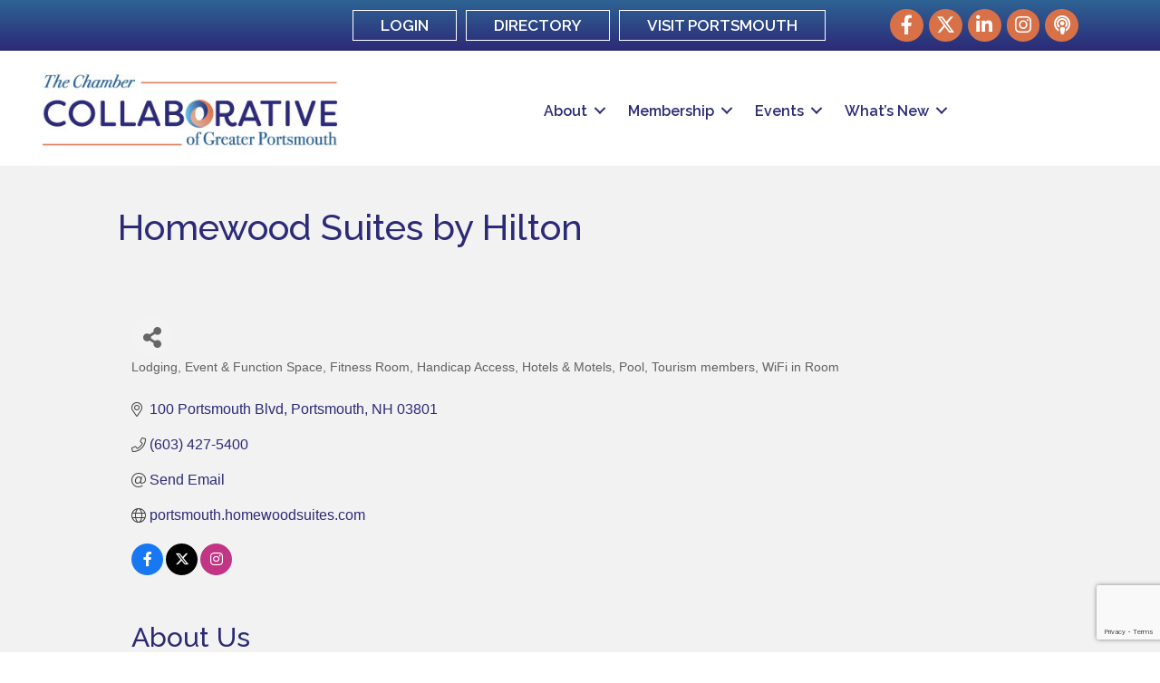

--- FILE ---
content_type: text/html; charset=utf-8
request_url: https://www.google.com/recaptcha/enterprise/anchor?ar=1&k=6LfI_T8rAAAAAMkWHrLP_GfSf3tLy9tKa839wcWa&co=aHR0cHM6Ly9idXNpbmVzcy5wb3J0c21vdXRoY2hhbWJlci5vcmc6NDQz&hl=en&v=PoyoqOPhxBO7pBk68S4YbpHZ&size=invisible&anchor-ms=20000&execute-ms=30000&cb=4u2bmd8ig7jh
body_size: 48698
content:
<!DOCTYPE HTML><html dir="ltr" lang="en"><head><meta http-equiv="Content-Type" content="text/html; charset=UTF-8">
<meta http-equiv="X-UA-Compatible" content="IE=edge">
<title>reCAPTCHA</title>
<style type="text/css">
/* cyrillic-ext */
@font-face {
  font-family: 'Roboto';
  font-style: normal;
  font-weight: 400;
  font-stretch: 100%;
  src: url(//fonts.gstatic.com/s/roboto/v48/KFO7CnqEu92Fr1ME7kSn66aGLdTylUAMa3GUBHMdazTgWw.woff2) format('woff2');
  unicode-range: U+0460-052F, U+1C80-1C8A, U+20B4, U+2DE0-2DFF, U+A640-A69F, U+FE2E-FE2F;
}
/* cyrillic */
@font-face {
  font-family: 'Roboto';
  font-style: normal;
  font-weight: 400;
  font-stretch: 100%;
  src: url(//fonts.gstatic.com/s/roboto/v48/KFO7CnqEu92Fr1ME7kSn66aGLdTylUAMa3iUBHMdazTgWw.woff2) format('woff2');
  unicode-range: U+0301, U+0400-045F, U+0490-0491, U+04B0-04B1, U+2116;
}
/* greek-ext */
@font-face {
  font-family: 'Roboto';
  font-style: normal;
  font-weight: 400;
  font-stretch: 100%;
  src: url(//fonts.gstatic.com/s/roboto/v48/KFO7CnqEu92Fr1ME7kSn66aGLdTylUAMa3CUBHMdazTgWw.woff2) format('woff2');
  unicode-range: U+1F00-1FFF;
}
/* greek */
@font-face {
  font-family: 'Roboto';
  font-style: normal;
  font-weight: 400;
  font-stretch: 100%;
  src: url(//fonts.gstatic.com/s/roboto/v48/KFO7CnqEu92Fr1ME7kSn66aGLdTylUAMa3-UBHMdazTgWw.woff2) format('woff2');
  unicode-range: U+0370-0377, U+037A-037F, U+0384-038A, U+038C, U+038E-03A1, U+03A3-03FF;
}
/* math */
@font-face {
  font-family: 'Roboto';
  font-style: normal;
  font-weight: 400;
  font-stretch: 100%;
  src: url(//fonts.gstatic.com/s/roboto/v48/KFO7CnqEu92Fr1ME7kSn66aGLdTylUAMawCUBHMdazTgWw.woff2) format('woff2');
  unicode-range: U+0302-0303, U+0305, U+0307-0308, U+0310, U+0312, U+0315, U+031A, U+0326-0327, U+032C, U+032F-0330, U+0332-0333, U+0338, U+033A, U+0346, U+034D, U+0391-03A1, U+03A3-03A9, U+03B1-03C9, U+03D1, U+03D5-03D6, U+03F0-03F1, U+03F4-03F5, U+2016-2017, U+2034-2038, U+203C, U+2040, U+2043, U+2047, U+2050, U+2057, U+205F, U+2070-2071, U+2074-208E, U+2090-209C, U+20D0-20DC, U+20E1, U+20E5-20EF, U+2100-2112, U+2114-2115, U+2117-2121, U+2123-214F, U+2190, U+2192, U+2194-21AE, U+21B0-21E5, U+21F1-21F2, U+21F4-2211, U+2213-2214, U+2216-22FF, U+2308-230B, U+2310, U+2319, U+231C-2321, U+2336-237A, U+237C, U+2395, U+239B-23B7, U+23D0, U+23DC-23E1, U+2474-2475, U+25AF, U+25B3, U+25B7, U+25BD, U+25C1, U+25CA, U+25CC, U+25FB, U+266D-266F, U+27C0-27FF, U+2900-2AFF, U+2B0E-2B11, U+2B30-2B4C, U+2BFE, U+3030, U+FF5B, U+FF5D, U+1D400-1D7FF, U+1EE00-1EEFF;
}
/* symbols */
@font-face {
  font-family: 'Roboto';
  font-style: normal;
  font-weight: 400;
  font-stretch: 100%;
  src: url(//fonts.gstatic.com/s/roboto/v48/KFO7CnqEu92Fr1ME7kSn66aGLdTylUAMaxKUBHMdazTgWw.woff2) format('woff2');
  unicode-range: U+0001-000C, U+000E-001F, U+007F-009F, U+20DD-20E0, U+20E2-20E4, U+2150-218F, U+2190, U+2192, U+2194-2199, U+21AF, U+21E6-21F0, U+21F3, U+2218-2219, U+2299, U+22C4-22C6, U+2300-243F, U+2440-244A, U+2460-24FF, U+25A0-27BF, U+2800-28FF, U+2921-2922, U+2981, U+29BF, U+29EB, U+2B00-2BFF, U+4DC0-4DFF, U+FFF9-FFFB, U+10140-1018E, U+10190-1019C, U+101A0, U+101D0-101FD, U+102E0-102FB, U+10E60-10E7E, U+1D2C0-1D2D3, U+1D2E0-1D37F, U+1F000-1F0FF, U+1F100-1F1AD, U+1F1E6-1F1FF, U+1F30D-1F30F, U+1F315, U+1F31C, U+1F31E, U+1F320-1F32C, U+1F336, U+1F378, U+1F37D, U+1F382, U+1F393-1F39F, U+1F3A7-1F3A8, U+1F3AC-1F3AF, U+1F3C2, U+1F3C4-1F3C6, U+1F3CA-1F3CE, U+1F3D4-1F3E0, U+1F3ED, U+1F3F1-1F3F3, U+1F3F5-1F3F7, U+1F408, U+1F415, U+1F41F, U+1F426, U+1F43F, U+1F441-1F442, U+1F444, U+1F446-1F449, U+1F44C-1F44E, U+1F453, U+1F46A, U+1F47D, U+1F4A3, U+1F4B0, U+1F4B3, U+1F4B9, U+1F4BB, U+1F4BF, U+1F4C8-1F4CB, U+1F4D6, U+1F4DA, U+1F4DF, U+1F4E3-1F4E6, U+1F4EA-1F4ED, U+1F4F7, U+1F4F9-1F4FB, U+1F4FD-1F4FE, U+1F503, U+1F507-1F50B, U+1F50D, U+1F512-1F513, U+1F53E-1F54A, U+1F54F-1F5FA, U+1F610, U+1F650-1F67F, U+1F687, U+1F68D, U+1F691, U+1F694, U+1F698, U+1F6AD, U+1F6B2, U+1F6B9-1F6BA, U+1F6BC, U+1F6C6-1F6CF, U+1F6D3-1F6D7, U+1F6E0-1F6EA, U+1F6F0-1F6F3, U+1F6F7-1F6FC, U+1F700-1F7FF, U+1F800-1F80B, U+1F810-1F847, U+1F850-1F859, U+1F860-1F887, U+1F890-1F8AD, U+1F8B0-1F8BB, U+1F8C0-1F8C1, U+1F900-1F90B, U+1F93B, U+1F946, U+1F984, U+1F996, U+1F9E9, U+1FA00-1FA6F, U+1FA70-1FA7C, U+1FA80-1FA89, U+1FA8F-1FAC6, U+1FACE-1FADC, U+1FADF-1FAE9, U+1FAF0-1FAF8, U+1FB00-1FBFF;
}
/* vietnamese */
@font-face {
  font-family: 'Roboto';
  font-style: normal;
  font-weight: 400;
  font-stretch: 100%;
  src: url(//fonts.gstatic.com/s/roboto/v48/KFO7CnqEu92Fr1ME7kSn66aGLdTylUAMa3OUBHMdazTgWw.woff2) format('woff2');
  unicode-range: U+0102-0103, U+0110-0111, U+0128-0129, U+0168-0169, U+01A0-01A1, U+01AF-01B0, U+0300-0301, U+0303-0304, U+0308-0309, U+0323, U+0329, U+1EA0-1EF9, U+20AB;
}
/* latin-ext */
@font-face {
  font-family: 'Roboto';
  font-style: normal;
  font-weight: 400;
  font-stretch: 100%;
  src: url(//fonts.gstatic.com/s/roboto/v48/KFO7CnqEu92Fr1ME7kSn66aGLdTylUAMa3KUBHMdazTgWw.woff2) format('woff2');
  unicode-range: U+0100-02BA, U+02BD-02C5, U+02C7-02CC, U+02CE-02D7, U+02DD-02FF, U+0304, U+0308, U+0329, U+1D00-1DBF, U+1E00-1E9F, U+1EF2-1EFF, U+2020, U+20A0-20AB, U+20AD-20C0, U+2113, U+2C60-2C7F, U+A720-A7FF;
}
/* latin */
@font-face {
  font-family: 'Roboto';
  font-style: normal;
  font-weight: 400;
  font-stretch: 100%;
  src: url(//fonts.gstatic.com/s/roboto/v48/KFO7CnqEu92Fr1ME7kSn66aGLdTylUAMa3yUBHMdazQ.woff2) format('woff2');
  unicode-range: U+0000-00FF, U+0131, U+0152-0153, U+02BB-02BC, U+02C6, U+02DA, U+02DC, U+0304, U+0308, U+0329, U+2000-206F, U+20AC, U+2122, U+2191, U+2193, U+2212, U+2215, U+FEFF, U+FFFD;
}
/* cyrillic-ext */
@font-face {
  font-family: 'Roboto';
  font-style: normal;
  font-weight: 500;
  font-stretch: 100%;
  src: url(//fonts.gstatic.com/s/roboto/v48/KFO7CnqEu92Fr1ME7kSn66aGLdTylUAMa3GUBHMdazTgWw.woff2) format('woff2');
  unicode-range: U+0460-052F, U+1C80-1C8A, U+20B4, U+2DE0-2DFF, U+A640-A69F, U+FE2E-FE2F;
}
/* cyrillic */
@font-face {
  font-family: 'Roboto';
  font-style: normal;
  font-weight: 500;
  font-stretch: 100%;
  src: url(//fonts.gstatic.com/s/roboto/v48/KFO7CnqEu92Fr1ME7kSn66aGLdTylUAMa3iUBHMdazTgWw.woff2) format('woff2');
  unicode-range: U+0301, U+0400-045F, U+0490-0491, U+04B0-04B1, U+2116;
}
/* greek-ext */
@font-face {
  font-family: 'Roboto';
  font-style: normal;
  font-weight: 500;
  font-stretch: 100%;
  src: url(//fonts.gstatic.com/s/roboto/v48/KFO7CnqEu92Fr1ME7kSn66aGLdTylUAMa3CUBHMdazTgWw.woff2) format('woff2');
  unicode-range: U+1F00-1FFF;
}
/* greek */
@font-face {
  font-family: 'Roboto';
  font-style: normal;
  font-weight: 500;
  font-stretch: 100%;
  src: url(//fonts.gstatic.com/s/roboto/v48/KFO7CnqEu92Fr1ME7kSn66aGLdTylUAMa3-UBHMdazTgWw.woff2) format('woff2');
  unicode-range: U+0370-0377, U+037A-037F, U+0384-038A, U+038C, U+038E-03A1, U+03A3-03FF;
}
/* math */
@font-face {
  font-family: 'Roboto';
  font-style: normal;
  font-weight: 500;
  font-stretch: 100%;
  src: url(//fonts.gstatic.com/s/roboto/v48/KFO7CnqEu92Fr1ME7kSn66aGLdTylUAMawCUBHMdazTgWw.woff2) format('woff2');
  unicode-range: U+0302-0303, U+0305, U+0307-0308, U+0310, U+0312, U+0315, U+031A, U+0326-0327, U+032C, U+032F-0330, U+0332-0333, U+0338, U+033A, U+0346, U+034D, U+0391-03A1, U+03A3-03A9, U+03B1-03C9, U+03D1, U+03D5-03D6, U+03F0-03F1, U+03F4-03F5, U+2016-2017, U+2034-2038, U+203C, U+2040, U+2043, U+2047, U+2050, U+2057, U+205F, U+2070-2071, U+2074-208E, U+2090-209C, U+20D0-20DC, U+20E1, U+20E5-20EF, U+2100-2112, U+2114-2115, U+2117-2121, U+2123-214F, U+2190, U+2192, U+2194-21AE, U+21B0-21E5, U+21F1-21F2, U+21F4-2211, U+2213-2214, U+2216-22FF, U+2308-230B, U+2310, U+2319, U+231C-2321, U+2336-237A, U+237C, U+2395, U+239B-23B7, U+23D0, U+23DC-23E1, U+2474-2475, U+25AF, U+25B3, U+25B7, U+25BD, U+25C1, U+25CA, U+25CC, U+25FB, U+266D-266F, U+27C0-27FF, U+2900-2AFF, U+2B0E-2B11, U+2B30-2B4C, U+2BFE, U+3030, U+FF5B, U+FF5D, U+1D400-1D7FF, U+1EE00-1EEFF;
}
/* symbols */
@font-face {
  font-family: 'Roboto';
  font-style: normal;
  font-weight: 500;
  font-stretch: 100%;
  src: url(//fonts.gstatic.com/s/roboto/v48/KFO7CnqEu92Fr1ME7kSn66aGLdTylUAMaxKUBHMdazTgWw.woff2) format('woff2');
  unicode-range: U+0001-000C, U+000E-001F, U+007F-009F, U+20DD-20E0, U+20E2-20E4, U+2150-218F, U+2190, U+2192, U+2194-2199, U+21AF, U+21E6-21F0, U+21F3, U+2218-2219, U+2299, U+22C4-22C6, U+2300-243F, U+2440-244A, U+2460-24FF, U+25A0-27BF, U+2800-28FF, U+2921-2922, U+2981, U+29BF, U+29EB, U+2B00-2BFF, U+4DC0-4DFF, U+FFF9-FFFB, U+10140-1018E, U+10190-1019C, U+101A0, U+101D0-101FD, U+102E0-102FB, U+10E60-10E7E, U+1D2C0-1D2D3, U+1D2E0-1D37F, U+1F000-1F0FF, U+1F100-1F1AD, U+1F1E6-1F1FF, U+1F30D-1F30F, U+1F315, U+1F31C, U+1F31E, U+1F320-1F32C, U+1F336, U+1F378, U+1F37D, U+1F382, U+1F393-1F39F, U+1F3A7-1F3A8, U+1F3AC-1F3AF, U+1F3C2, U+1F3C4-1F3C6, U+1F3CA-1F3CE, U+1F3D4-1F3E0, U+1F3ED, U+1F3F1-1F3F3, U+1F3F5-1F3F7, U+1F408, U+1F415, U+1F41F, U+1F426, U+1F43F, U+1F441-1F442, U+1F444, U+1F446-1F449, U+1F44C-1F44E, U+1F453, U+1F46A, U+1F47D, U+1F4A3, U+1F4B0, U+1F4B3, U+1F4B9, U+1F4BB, U+1F4BF, U+1F4C8-1F4CB, U+1F4D6, U+1F4DA, U+1F4DF, U+1F4E3-1F4E6, U+1F4EA-1F4ED, U+1F4F7, U+1F4F9-1F4FB, U+1F4FD-1F4FE, U+1F503, U+1F507-1F50B, U+1F50D, U+1F512-1F513, U+1F53E-1F54A, U+1F54F-1F5FA, U+1F610, U+1F650-1F67F, U+1F687, U+1F68D, U+1F691, U+1F694, U+1F698, U+1F6AD, U+1F6B2, U+1F6B9-1F6BA, U+1F6BC, U+1F6C6-1F6CF, U+1F6D3-1F6D7, U+1F6E0-1F6EA, U+1F6F0-1F6F3, U+1F6F7-1F6FC, U+1F700-1F7FF, U+1F800-1F80B, U+1F810-1F847, U+1F850-1F859, U+1F860-1F887, U+1F890-1F8AD, U+1F8B0-1F8BB, U+1F8C0-1F8C1, U+1F900-1F90B, U+1F93B, U+1F946, U+1F984, U+1F996, U+1F9E9, U+1FA00-1FA6F, U+1FA70-1FA7C, U+1FA80-1FA89, U+1FA8F-1FAC6, U+1FACE-1FADC, U+1FADF-1FAE9, U+1FAF0-1FAF8, U+1FB00-1FBFF;
}
/* vietnamese */
@font-face {
  font-family: 'Roboto';
  font-style: normal;
  font-weight: 500;
  font-stretch: 100%;
  src: url(//fonts.gstatic.com/s/roboto/v48/KFO7CnqEu92Fr1ME7kSn66aGLdTylUAMa3OUBHMdazTgWw.woff2) format('woff2');
  unicode-range: U+0102-0103, U+0110-0111, U+0128-0129, U+0168-0169, U+01A0-01A1, U+01AF-01B0, U+0300-0301, U+0303-0304, U+0308-0309, U+0323, U+0329, U+1EA0-1EF9, U+20AB;
}
/* latin-ext */
@font-face {
  font-family: 'Roboto';
  font-style: normal;
  font-weight: 500;
  font-stretch: 100%;
  src: url(//fonts.gstatic.com/s/roboto/v48/KFO7CnqEu92Fr1ME7kSn66aGLdTylUAMa3KUBHMdazTgWw.woff2) format('woff2');
  unicode-range: U+0100-02BA, U+02BD-02C5, U+02C7-02CC, U+02CE-02D7, U+02DD-02FF, U+0304, U+0308, U+0329, U+1D00-1DBF, U+1E00-1E9F, U+1EF2-1EFF, U+2020, U+20A0-20AB, U+20AD-20C0, U+2113, U+2C60-2C7F, U+A720-A7FF;
}
/* latin */
@font-face {
  font-family: 'Roboto';
  font-style: normal;
  font-weight: 500;
  font-stretch: 100%;
  src: url(//fonts.gstatic.com/s/roboto/v48/KFO7CnqEu92Fr1ME7kSn66aGLdTylUAMa3yUBHMdazQ.woff2) format('woff2');
  unicode-range: U+0000-00FF, U+0131, U+0152-0153, U+02BB-02BC, U+02C6, U+02DA, U+02DC, U+0304, U+0308, U+0329, U+2000-206F, U+20AC, U+2122, U+2191, U+2193, U+2212, U+2215, U+FEFF, U+FFFD;
}
/* cyrillic-ext */
@font-face {
  font-family: 'Roboto';
  font-style: normal;
  font-weight: 900;
  font-stretch: 100%;
  src: url(//fonts.gstatic.com/s/roboto/v48/KFO7CnqEu92Fr1ME7kSn66aGLdTylUAMa3GUBHMdazTgWw.woff2) format('woff2');
  unicode-range: U+0460-052F, U+1C80-1C8A, U+20B4, U+2DE0-2DFF, U+A640-A69F, U+FE2E-FE2F;
}
/* cyrillic */
@font-face {
  font-family: 'Roboto';
  font-style: normal;
  font-weight: 900;
  font-stretch: 100%;
  src: url(//fonts.gstatic.com/s/roboto/v48/KFO7CnqEu92Fr1ME7kSn66aGLdTylUAMa3iUBHMdazTgWw.woff2) format('woff2');
  unicode-range: U+0301, U+0400-045F, U+0490-0491, U+04B0-04B1, U+2116;
}
/* greek-ext */
@font-face {
  font-family: 'Roboto';
  font-style: normal;
  font-weight: 900;
  font-stretch: 100%;
  src: url(//fonts.gstatic.com/s/roboto/v48/KFO7CnqEu92Fr1ME7kSn66aGLdTylUAMa3CUBHMdazTgWw.woff2) format('woff2');
  unicode-range: U+1F00-1FFF;
}
/* greek */
@font-face {
  font-family: 'Roboto';
  font-style: normal;
  font-weight: 900;
  font-stretch: 100%;
  src: url(//fonts.gstatic.com/s/roboto/v48/KFO7CnqEu92Fr1ME7kSn66aGLdTylUAMa3-UBHMdazTgWw.woff2) format('woff2');
  unicode-range: U+0370-0377, U+037A-037F, U+0384-038A, U+038C, U+038E-03A1, U+03A3-03FF;
}
/* math */
@font-face {
  font-family: 'Roboto';
  font-style: normal;
  font-weight: 900;
  font-stretch: 100%;
  src: url(//fonts.gstatic.com/s/roboto/v48/KFO7CnqEu92Fr1ME7kSn66aGLdTylUAMawCUBHMdazTgWw.woff2) format('woff2');
  unicode-range: U+0302-0303, U+0305, U+0307-0308, U+0310, U+0312, U+0315, U+031A, U+0326-0327, U+032C, U+032F-0330, U+0332-0333, U+0338, U+033A, U+0346, U+034D, U+0391-03A1, U+03A3-03A9, U+03B1-03C9, U+03D1, U+03D5-03D6, U+03F0-03F1, U+03F4-03F5, U+2016-2017, U+2034-2038, U+203C, U+2040, U+2043, U+2047, U+2050, U+2057, U+205F, U+2070-2071, U+2074-208E, U+2090-209C, U+20D0-20DC, U+20E1, U+20E5-20EF, U+2100-2112, U+2114-2115, U+2117-2121, U+2123-214F, U+2190, U+2192, U+2194-21AE, U+21B0-21E5, U+21F1-21F2, U+21F4-2211, U+2213-2214, U+2216-22FF, U+2308-230B, U+2310, U+2319, U+231C-2321, U+2336-237A, U+237C, U+2395, U+239B-23B7, U+23D0, U+23DC-23E1, U+2474-2475, U+25AF, U+25B3, U+25B7, U+25BD, U+25C1, U+25CA, U+25CC, U+25FB, U+266D-266F, U+27C0-27FF, U+2900-2AFF, U+2B0E-2B11, U+2B30-2B4C, U+2BFE, U+3030, U+FF5B, U+FF5D, U+1D400-1D7FF, U+1EE00-1EEFF;
}
/* symbols */
@font-face {
  font-family: 'Roboto';
  font-style: normal;
  font-weight: 900;
  font-stretch: 100%;
  src: url(//fonts.gstatic.com/s/roboto/v48/KFO7CnqEu92Fr1ME7kSn66aGLdTylUAMaxKUBHMdazTgWw.woff2) format('woff2');
  unicode-range: U+0001-000C, U+000E-001F, U+007F-009F, U+20DD-20E0, U+20E2-20E4, U+2150-218F, U+2190, U+2192, U+2194-2199, U+21AF, U+21E6-21F0, U+21F3, U+2218-2219, U+2299, U+22C4-22C6, U+2300-243F, U+2440-244A, U+2460-24FF, U+25A0-27BF, U+2800-28FF, U+2921-2922, U+2981, U+29BF, U+29EB, U+2B00-2BFF, U+4DC0-4DFF, U+FFF9-FFFB, U+10140-1018E, U+10190-1019C, U+101A0, U+101D0-101FD, U+102E0-102FB, U+10E60-10E7E, U+1D2C0-1D2D3, U+1D2E0-1D37F, U+1F000-1F0FF, U+1F100-1F1AD, U+1F1E6-1F1FF, U+1F30D-1F30F, U+1F315, U+1F31C, U+1F31E, U+1F320-1F32C, U+1F336, U+1F378, U+1F37D, U+1F382, U+1F393-1F39F, U+1F3A7-1F3A8, U+1F3AC-1F3AF, U+1F3C2, U+1F3C4-1F3C6, U+1F3CA-1F3CE, U+1F3D4-1F3E0, U+1F3ED, U+1F3F1-1F3F3, U+1F3F5-1F3F7, U+1F408, U+1F415, U+1F41F, U+1F426, U+1F43F, U+1F441-1F442, U+1F444, U+1F446-1F449, U+1F44C-1F44E, U+1F453, U+1F46A, U+1F47D, U+1F4A3, U+1F4B0, U+1F4B3, U+1F4B9, U+1F4BB, U+1F4BF, U+1F4C8-1F4CB, U+1F4D6, U+1F4DA, U+1F4DF, U+1F4E3-1F4E6, U+1F4EA-1F4ED, U+1F4F7, U+1F4F9-1F4FB, U+1F4FD-1F4FE, U+1F503, U+1F507-1F50B, U+1F50D, U+1F512-1F513, U+1F53E-1F54A, U+1F54F-1F5FA, U+1F610, U+1F650-1F67F, U+1F687, U+1F68D, U+1F691, U+1F694, U+1F698, U+1F6AD, U+1F6B2, U+1F6B9-1F6BA, U+1F6BC, U+1F6C6-1F6CF, U+1F6D3-1F6D7, U+1F6E0-1F6EA, U+1F6F0-1F6F3, U+1F6F7-1F6FC, U+1F700-1F7FF, U+1F800-1F80B, U+1F810-1F847, U+1F850-1F859, U+1F860-1F887, U+1F890-1F8AD, U+1F8B0-1F8BB, U+1F8C0-1F8C1, U+1F900-1F90B, U+1F93B, U+1F946, U+1F984, U+1F996, U+1F9E9, U+1FA00-1FA6F, U+1FA70-1FA7C, U+1FA80-1FA89, U+1FA8F-1FAC6, U+1FACE-1FADC, U+1FADF-1FAE9, U+1FAF0-1FAF8, U+1FB00-1FBFF;
}
/* vietnamese */
@font-face {
  font-family: 'Roboto';
  font-style: normal;
  font-weight: 900;
  font-stretch: 100%;
  src: url(//fonts.gstatic.com/s/roboto/v48/KFO7CnqEu92Fr1ME7kSn66aGLdTylUAMa3OUBHMdazTgWw.woff2) format('woff2');
  unicode-range: U+0102-0103, U+0110-0111, U+0128-0129, U+0168-0169, U+01A0-01A1, U+01AF-01B0, U+0300-0301, U+0303-0304, U+0308-0309, U+0323, U+0329, U+1EA0-1EF9, U+20AB;
}
/* latin-ext */
@font-face {
  font-family: 'Roboto';
  font-style: normal;
  font-weight: 900;
  font-stretch: 100%;
  src: url(//fonts.gstatic.com/s/roboto/v48/KFO7CnqEu92Fr1ME7kSn66aGLdTylUAMa3KUBHMdazTgWw.woff2) format('woff2');
  unicode-range: U+0100-02BA, U+02BD-02C5, U+02C7-02CC, U+02CE-02D7, U+02DD-02FF, U+0304, U+0308, U+0329, U+1D00-1DBF, U+1E00-1E9F, U+1EF2-1EFF, U+2020, U+20A0-20AB, U+20AD-20C0, U+2113, U+2C60-2C7F, U+A720-A7FF;
}
/* latin */
@font-face {
  font-family: 'Roboto';
  font-style: normal;
  font-weight: 900;
  font-stretch: 100%;
  src: url(//fonts.gstatic.com/s/roboto/v48/KFO7CnqEu92Fr1ME7kSn66aGLdTylUAMa3yUBHMdazQ.woff2) format('woff2');
  unicode-range: U+0000-00FF, U+0131, U+0152-0153, U+02BB-02BC, U+02C6, U+02DA, U+02DC, U+0304, U+0308, U+0329, U+2000-206F, U+20AC, U+2122, U+2191, U+2193, U+2212, U+2215, U+FEFF, U+FFFD;
}

</style>
<link rel="stylesheet" type="text/css" href="https://www.gstatic.com/recaptcha/releases/PoyoqOPhxBO7pBk68S4YbpHZ/styles__ltr.css">
<script nonce="wcI66FfTPSfxHnwq-R1-EQ" type="text/javascript">window['__recaptcha_api'] = 'https://www.google.com/recaptcha/enterprise/';</script>
<script type="text/javascript" src="https://www.gstatic.com/recaptcha/releases/PoyoqOPhxBO7pBk68S4YbpHZ/recaptcha__en.js" nonce="wcI66FfTPSfxHnwq-R1-EQ">
      
    </script></head>
<body><div id="rc-anchor-alert" class="rc-anchor-alert"></div>
<input type="hidden" id="recaptcha-token" value="[base64]">
<script type="text/javascript" nonce="wcI66FfTPSfxHnwq-R1-EQ">
      recaptcha.anchor.Main.init("[\x22ainput\x22,[\x22bgdata\x22,\x22\x22,\[base64]/[base64]/[base64]/ZyhXLGgpOnEoW04sMjEsbF0sVywwKSxoKSxmYWxzZSxmYWxzZSl9Y2F0Y2goayl7RygzNTgsVyk/[base64]/[base64]/[base64]/[base64]/[base64]/[base64]/[base64]/bmV3IEJbT10oRFswXSk6dz09Mj9uZXcgQltPXShEWzBdLERbMV0pOnc9PTM/bmV3IEJbT10oRFswXSxEWzFdLERbMl0pOnc9PTQ/[base64]/[base64]/[base64]/[base64]/[base64]\\u003d\x22,\[base64]\\u003d\x22,\[base64]/w7R4VDbChMKqShTDnB7CsTzCocKoIsO5wpoKwq/DizhUMjM7w5FLwoggdMKkREnDsxRqUXPDvMK/woR+UMKceMKnwpA4TsOkw71XP2ITwrnDl8KcNGbDmMOewovDpMKmTyVaw5J/[base64]/Bk5zwpgzw4twwp4yAHUwwoXDpsKjEcOUw6zCiW0PwrEBXipkw4PCqMKCw6Zpw5bDhRE1w53DkgxCZcOVQsOfw5XCjGFywrzDtzshAEHCqh8dw4AVw6LDug9twr4zKgHCqsKjwpjCtFDDtsOfwrolXcKjYMK6aQ0rwrDDnTPCpcK6QyBGQzErai/CkxgocGg/[base64]/[base64]/DqH56w7HDkQECNsOXw58cwo7DtBTCmSvDjMK9wptOB29zb8O4RCTCsMOlGFzDk8O+w6liwpsGP8OGw7JIUcONWCouYMKWwrDDuB1Nw5nCoE7DgEPCv1fDssK9wrFGw7/ClT7DihZpw5AkwqfDisOAwochNknDncOaQw1Ge0lTwpxFF07CkcO8c8KOA09gwqtIw6JtZsKRZ8O9w6HDocK6wrzDvj4qd8KFGlDDgzQITT0Ywr5Sd1hZeMK6C0t/HkZEdklJSCpgR8OPIT1twpvDlmLDnMOow5omw4TDliXDunIscMK6w47CmhgKU8OhF1/[base64]/Dm0YzYD3Dhgk5IMKvwoPDjcKnf2PColRKwrc6w7YRwrPCilEiTXTCucOnw5UZwpjDkcO0w51HY05iwqjDk8KpwpLCtcK4wrgQAsKrw7rDrcKxY8OUNsOcJR1WZ8Ouw4/CkiEuwovDsn4dw51Kw5DDj2RNS8KpN8KQTcOnOMORwp8nEMOGQA3DncOvPsK1wpNaUl/[base64]/CscOuJGhsw4zDkUzCmhPCok3CmBfDv8Oqw6FgwoNCw5RXQCHCrF7Doz/DksObVA49TcOYdEseYG3DkWoUEwbCtVJqK8OLwqkSLjsRYRDDssK3DWBEwozDkxnDssK4w7o7GEnDpMOyAV/DkBQ6aMK2YmIQw4HDvlTDiMKZw6Rvw40XCMOMdVPCl8K8wql8d2XDr8KwSjLDjMK/eMOnwrzCkT8fwqPCmFZPwr0kP8O9E2XCv3bDlz7Cg8KsLsO8wp0occOFHMO6LMOzAcK5aEHCkjV7VsKJX8KKfycTwqHDuMObwpALLsOERFLDq8O/w5/CgWQxbMOKwqJswp4Cw4fCiV0yO8KbwopkMcOKwqUhVWlxw5/DsMKsLsK4w5PDuMKLIcKjOg7Du8OJwrx0wrbDhMKjwq7DscKzbcOdLC4bw6Q7TMKiRcKGTCkIwr0uGT7DmWE8DngTw7DCisK9wpdfwrrDucOsciLChhrCrMKwL8O7w6XCrkzCgcK4CsOVP8KLZUwmwr05asKfHcOaCMK/w6/Dvg7DosKCwpY3IsOyMHvDvF1Twq0dTsO+LQ1tUcO/woV2eVjCpUjDlVjChhLCrURwwqYtwpnDm0DDlwIrw7JCwp/DpkjDtMOTegLCihfCtcKEw6fDhMKmTG7ClcK8wr4lwoDDuMO6w4/DsBgXLhUBw710w40QDjXCshAmw5DCj8OcTD9YE8Kxwp7CgkM3wrRiVcOLwq4ySSnCgVPDqsKTTMKmThMqGMKywrMtw57CmwNxL34DBgFdwq3Co3sUw5g/wqFhI1jDlsO4woXDrCA1fsKIPcKKwocdG3dhwoo3EMOcY8K3ZStJOxvDo8KKwobClsKTXsO5w6jCjxt9wr7DoMKnTcKpwpVLw5zDkkU6woHCn8KgS8OkF8K8worCnMK5HsOEwr5Lw4vDucKpSGsewpLCpnB0w69fLmJcwrvDtQ3CkmLDp8ObVy/CtMO/TmFHeiMswokmAk8JRsOfXFIVO1cmJTZHPMOWacOQUsKZFsKxw6MzMsOTfsOmd1LCksOvBzDDhCnDmsOyKsO2CiEJEMKAcVPCksOuZcKmw6h9fcK+YgLCkCExQ8K5w63DkhfDsMO/ACIsWErCiwN5w6szRcKbw6nDuj1Wwp8BwrfDjzDCp1bCpVvDs8KFwoINFMKlB8Kfw6Nxwp3Cvk/Dp8KLwovDm8OcVcKDRMOvAHQZwpHCrhPCrDrDoXdgw4t1w4zCscOpwqxHK8KTAsONw7/Du8O1Y8KVwpzDmkLCqF7Cpx3Cm2Vbw6R3dMKjw5hjF3cpwoLDqEBRTjPDgAjChsKrdF9Xw5vCtgLDmW1vw7xUwojCj8KDwrFnY8OkPcKRRcOCwrgtwqTCmRoQI8K1LMKsw4/CgMKrwqnDpsKsUsKTw5bCn8Ovw6LCrMKSw5guwpp4FCQqNsKSw53Di8OREmVyKXQVw6wiRzvCkMO/EsOew5LCnMOXwrjCocOFP8OGXBfCpMKeRcOSHgXDtMOOwqV4wovDl8Ouw6bDmiPCtnLDl8KMeg7Dj3TDh3pTwrTClsOnw4gdwqnCvsKtFcKCwoHCl8Kawp8oa8KLw6XDogLCnGTDlCHDlD/DvsOoWsKRwqzCn8OkwrvDrcKFw7PDlmrCpsOBAsOWbUfCmMOrLMKxw4c7B2d6OcOjQcKOaQ0bVR3DhsOcwqPCnMOtw4MIw6AGfgjDnWLDumzDrMO9worDv3YNw5tPYzlxw5PDri7CtA8/AGrDk0ZYw4vDsi7CksKbw73DgBvChcK9w6ddw4ACwrdfwrrDscOqw5XCsxNpTzMxZEQawrDCmMKmwozClsKOwqjCiH7CrEovRlIuB8KWKCTDtSw9wrDCh8KHBMKcwql0NMOSwprDrsK/[base64]/[base64]/w6zDjcO6Dgx6w7Mww7nCpRdCw5NYByZaKMKKQivCu8OgwqzDhFrChlsYVmZCGcKyS8Okwp3DgiNUTHrCssODPcOeXVxJIAA3w5PCoEgBM38HwoTDi8Kfw5cRwoTDl2ECZz4Jw6/DmQgbwrPDnMOTw5MKw4EpIDrChsOodMOEw4cHO8Kww6lIbjPDjsOUe8Oba8OGUTXDhEHCrgrCsmXCl8KCIsKfKsODLAHDohjDjA3DisOmwrfChcKbw5YyfMOPw5VrEi/DoArCmEjCqnTCthISUVTDisOqw63Cs8KVw5vCs3ppVl7CpXFQdcK2w5vChcKNwoLDvw/DkS5cC04idGghYQrDm2jDjcOaw4HDk8O9UsOkw6zDo8ODYGzDm2rDr17CjsORKMOvwqvDvcKww4zDjcK7JRlmwqJ+wrfDtHtUwrPCs8O0w6cYw6kXwr/DoMK9JD/CtQ7CosOSwq94wrINRcOdwobCmXXDscKHw47Dg8OcJSnDt8Obw63DrgTCqcKZD1bCpVg6w6fDvsOmwrA/LcObw6/CvGdBw7p0w7PCn8OeecOFIBXCvsOQfHHDlnoWwqTCshsRw68yw4UHUWTDr0Byw6UOwoc0wrt9wrZewq98A0HCq2vCncKfw6TCtMKfw44rwplTw6Zkwp/CucOKPQNOwrYawoY9wpDCoCDDj8O6f8KADVzCpHNzasO+WUtqR8Kjwp/DozbCjAw/w5NqwqfDlcKlwpM3S8KGw7Nvw5NFAxQGw6N6I3A3w7fDqynDucO/DsO/P8OFHWMfdCJPwq/CvMODwrQ/[base64]/wqDDrMORw6zCqsKkDGgmXMOabsKPw4TDocOlDcKWFsKowqxHFMOuQcKXcMOGPcOCYsOKwp7CljZWwr9jUcKwcTMsBcKYwqrDoy/[base64]/fT/Dl8K/HMO3cjkqw5ZEe3c/IwYGw7cmEndjw7lxw4UDSsOew5Jnd8OJwrDClmNaSsK9wofCh8OfU8OyYMOBdVrDm8Kxw7cnw64Cw795X8OEwohowpfCo8KBD8KaMF7Do8K7wrLDhMOfQ8OmHcOUw7g5woEHZhkwwo3DqcOpwoTCoxvDrcONw5NQw4/Dkn7CogEqAcO6wqjDlRpgLWrChWo2GMOoI8KqHcK/[base64]/[base64]/DniE3IMOrw4DDv3oqwqHDlUBZw5tnMMKaD8KCQsKCIMKiEMOMI0t8wqBrw4zDu1oUOCRDwqHClMOmazNRw67CuEhHwo9qw4PCtiHDoBDClAfCmsOyVsKfwqBtwpQYwqsDZcOJw7bDp20EMcOWTiDCkG/CiMO0LCzCtwhSax5jWsKCGBsYwqghwrDDslFOw6TDpcKWw7fChStgE8KmwpXDj8OuwrlEwoMOD2QDagTCtiHDlwjDunbDrcK2QsKpwoHDsj/CvmECw50tEMKxNQ/Cr8KDw6HCisORLsKAeTNzwrd4wrsqw75MwpQCTMKzOAM/ECN1ecOyLFjCjsOPw7lDwr/DvCtqw551wqADwoJJRWxaH0YHMsOiXgPCuHvDg8OjXVJfwr3Di8OTw6MwwprDtUkhYQgPw6HCvcKGOsOBMsKGw4pJQ0PChiPCgE9VwpFwPMKqw67DrMObBcKTRGTDpcO7a8OkfcKXNHXCkcOMwrvCglnDiVZ/wq4JPMKWwrYew6/[base64]/[base64]/IMKGenRtd8KiHsK4wqQlwp0+HlnDoDh6I8KxTHnCoRbDisOpwpAXFcK2C8OpwptJwo5CwrXDvil1w70LwoltbcOKJwYvw6HCt8K9MxLDl8OTw5Jywrp+w5MGNX/Dk3HDi1/DoikBBQ1adMKdIcOPw4gAFkbDocKfwrDDs8OHS1jCky7Cq8KxT8OJEgHDmsKqwpggwroiwonDpjdUwp3Cm07Cn8K0wrFEIjVDw7kvwrrCksOvfzvDlTHCv8K6TcODTUluwrXDoh3CgSknesKlw65MasK+Y0hcw59PZcO0LMKmfcKDBVYjwokpwqrDl8OnwrvDgsK/[base64]/CmkNlccOxw6vCggjCjMKNbMO6eMOrwoBCwq9RDj8cw4bCh3vCscOubsObw7Z4w4JXEcOXwrF/[base64]/[base64]/AcOkCHIGSMOVVMKGw79xw5QwPC99dMOgwrjDkMOECcKiEg7CjMKGOMODwrPDr8Ouw5gTw4fDo8OowqBXITU/w6/ChsO5WS3DhMOiW8Oewo4rWcK1SG5KbRzDs8KuEcKgwpXCg8KEcEvDki/CimbDtAw2GsKTEsOFwrXCnMOtwrdrw7lxZlA9LsOuwqVCH8OhBVDCp8O1ahHDnT8VS35oFE/CssKGwqwvLQTCnMKNOW7CiRjDmsKswoFmaMO/wqDChMKRQMOzGEfDq8KiwoVOwqHCrsKKw5jDslzCgHcTw4JWwohiw5rDmMKHwr3DrMKaeMKfF8Kvw7NgwrTCqsKLwoZew7vDvgROJcKpOMOFb3LCgcK4F0/CosOUw5Umw7xVw48QCcOdbMK4w48/w7nCrHPDv8KHwpvChsOrPio4w5YIUMKjVcKMZsKoQcOIUiHChjMbw67DksOiwpTChkd5VcKbUVsTesOpw6FxwrJYNEzDtzFaw7hfw5PCi8KMw5UIEsOSwofCrsO0JkPDpcK4w5w4w5tew448FsKow5RDw50sKAvDo03ChcKzw6V+w6Jnw4/CqcKZCcK9VQrDlMOUNcOPA0HDj8KDUA/DuwhBYgHDoTjDpFEwEMOwP8KDwonDp8KSXsKywpUVw6oxY3Aewqk/w4TCpMOFQcKFw44WwqkwGsK/w6TCgcOiwpUME8Ocw6BBwoLCthvCg8Ofw7jCscKsw653MsKiecKdwqPDsgfCo8Kdwq47bjMlW3PCncKiZHsvJsKmWmrCm8OywpvDjBgIwo/DpFjClUbClRhTNcKJwqnCsnxWwoXCkCpdwpLCukPDisKKJztqwq/[base64]/ClypmL3/CqMKzCcOeA3LDkH/Dhj9sw5PCilF0B8KuwpdEfAzDmcOQwqfDu8OPw4nClMO6DMOGFcK+UsK7T8OPwroHbcKsaSsnwrHDmm3CqMKWRcO1w4c4ZMO9cMOmw7ZDw4U6wp/Co8KOVDnDvTvCkRxWwo/ClEnDrsO4a8OCwq0KbMKuATNnw4wKccODFycHQlp2wrjCscK8wrnDmn80esKbwqlRHBDDjBtXeMKefsKXwrN2wrkGw4FDwrzDu8K/TsO5XcKdwozDukvDtHo/wpvChMKmHsOeasObVMOpYcOEMcK4asOdOCNyX8OjKit6FRkbwr9hKcO1w6zCosKmwrbCm1PCnhjCocOpU8KkUHdmwqcyCHZaMsKPwrklB8OiwobCo8OebUADBMONwr/DuV0swpzCmhjDpCQkw5Q0Hnoswp7DhkVRI3vCnR8ww4/CjSvDkCYBw5owJ8OYw4fDuT3Cl8Kew5YOwovCqlQVwqtIQsKlX8KHXcKcBn3Dk1pqCFQjEMOZBzARw7TChFnDkcK1w4XClcKoWAA0wotFw6JCVX0Sw4/DvTfCtMKKNVDCtADCrEXCgcODFlc4NUscwpLCmcOQN8K1w4HDjsKCNMKORMOERSzDq8OMJwTCgMOPIB4xw70fEik4wqhdwqsEO8O3woQRw5DCt8OTwp0+TXDCqlJlIXHDvH7DksK3w4/CmcOuPcO7wqjDgU5Vw5BvVMKew5VWXGDCtMK7fMK/wpEPwpNCV1gjP8OiwpzDmMOxUMKVHMOMw4zCihIIw7zCnMK7YMOOKhbDgzETwrbDoMK/wrnDucK4w71AUsO5w58hPsOjNVYaw7zDjXASH30oHWbDjlrDh0NaOgPDrcOJw7FJWMKNCiZTw7dGVMOPwpVYw6bDmyscYMKqwqp5esOmwpQNWD5/w4Iqw58CwpjDk8K1w6rCi1Zww6Itw6HDqiYZYsO7woJRXMKVGmbCqS/DomI0dMKnaWLChBBEG8K1AsKtw6DCsjzDgFIdwrMkwp9UwqlIw4zDlcOhw7HDp8OiegnDmH0wdzd5MTA/wopPwrsnwrtiw7VHWSXCoCjDgsKPwrsSwr53w6PCpBkuw4TCt37CmMKIwpTClmzDiyvCtcO7NzdqF8Opw7FqwrDChsO9wpIWw6Z4w45ycMOvwrPCq8K+PFLCtcODw6kYw7/DkQEmw7XDoMK6IwQMXhHCpRhMbsO+eGzDoMOQw7jCnivCjsOJw4DCjsKuwp8cc8OVMMKzKcO8wo7Cp2lTwpxawoXCqUIzCcK0WMKIezDCk1sZCMOBwqrDmcKqJgAHL2HDsEDDpFbCl30mF8OHXMOde0LCrlzDiT/Dji/DisOuKMO5wrTCkMOVwpNaBiDDqcOgBsOZwo/[base64]/DoGLCq8O/w7PDusKAUGzDlDPDhcKXw4DDusOTwoYOPGLCgBQmMgbCncONBnvCsV7CrcOPwpPChRQlURI1w6bDo2LDhSZBbwglw6TDtkpSWzo/JsK7R8OlPSjDs8KsfcOjw4sHaHFRwrfDocO5B8K1Ixo4R8OWw4rCnj7ChXgDwqjDhcO6wo/Cl8O1w6XCncO6wrg4w7rDiMKoeMKCw5TCtSNkw7U+dWjDusKNw7DDlcKHBMOtYlPDvcKkUB3DmBrDpcKdw4BrDMKfwpjDsVXCgsK1eDhYUMK+csOywrHDm8KFwroawp7DpWsGw6zDv8KQw5RmOsOMdMK3VQnCjcOFJ8OnwpEMKRw8XcK1woFAwp5RW8KFAMKnwrLCuE/DuMKFNcOUUGDDocOMb8KRDMOgw7AKwpnCkcOdQzYQb8OFNikDw40+w4FbXzMQbcO/azc0Q8K1FQvDllTDnMKKw5ppw4PCnsKmw7vCtsKHfnwHwrVGT8KLCCTCicK7w6FjWCBfwp/CtBPDtjcsDcOnwrJdwoFqQ8KtYMOWwoPDv2c/cmNyW2vDhXTCu2zCkcOvwq7Dr8KzK8KaL1JqwoDDqgAwIsOhwrXCrmx3IHvDulZCw71zC8KGNTHDkcKoLcKUQQBXXiUjOsOkKSzDjcO3w7ESMEE9w5rChkJDw7zDgMKPVh8ca0F1w69SwrvCn8OYw4rChBXDjMODCMO9w4/ClCXDsUnDrA1jaMOeeBfDqsK4R8O+wo5zwprCiyrCm8K5wr84w7R/wqbCpGN9FMKZHWkEwoR7w7ElworCuyURa8KGw4JNwrTDmcOkw6vCui4mKkTDicKLwpl8w6zChXNGVsOiBMK6w5pHw5ANTRLDu8OBwo3Dpnpjw7PCgwYZw7rDlWsMwqHDgQN9wpt9EhDCsEHDicK9wpHChcKEwph8w7XCoMOeenXDu8OYdMKcwphZwo0tw5/Cs0sUw68UwqrCrjUXwrDCo8OEwqB2GRPDmG5Sw63ChB/[base64]/Du8KzJTh8P8KLYMOzwoXDnzPDnMKew6DDoMOGwrfDhXxdCDwlw4sVXzXDn8K+w6I7w68Gw6kUw7HDj8O8KBkPw4tfw5DDuk3DqsOcHMOpIcK+wobDqMKbcXAawoo3ZkYhRsKnw6rCoBTDucKJwq4Ie8KAJSQRw73Dll/DojHChkLCr8OEwoJJe8OqwqDDsMKeFcKTwrthw4/Cr3LDmsOpccKqwrcywphIe2kTw5jCq8OwU2ZtwpNJw7LCl1Fpw7QuFhw8w5YMw5XDqcO+IUw/az/Dr8OKwoNeAcKJw5XDssKpKsKhd8KSEsKUAGnCnMKfwqrChMOddgtXa3PCv2Z/[base64]/DvGB2w7/Cg8ODZsKGwqYoS8Ohwo5dw75vwoPDkcO/wpVzCMOhw6nCuMKNw4F+wpLCtMOhw47DvXfCjRsvEQPDo2hJRBZyJ8OEcsKGwqdAw4Bgw5LCiCUMw7lOw4/DuQjCpsKKwqvDt8O2CsO6w6ZYwqJlP1NvHcOUw6Ilw6fCp8O8wovCjnvDkMO4DzsIb8KYKxwZYw85CDrDszcKw5bClGYGGcKPEsOTw7rCkkjCn005wpEWSMOtDwluwptWJnXCkMKEw7Vvwql5envDtXQoesKJw5JpHcOZMH/Ck8KnwobDjyvDncOew4VNw7NtQMOLQMK+w7PCpMKYShzCpsOWw6/ChcOiFyHCjXrCoTd5wpwBwrXCoMOQZ1DDsh3Cn8OtJQnCgMOLwoZ3PsOlw4oPw5wGPjIOTcK2DUHCu8K7w4x4w5TCnsKkw7kkO1fDsm3Cvz5ww4IlwowbOhgLw69PPRrDnxIqw4rDjcKUdgoMw5NUwpI0w4PDgQ3ChjrCu8O/[base64]/ComfCjn/CqTp7wpkmwozClX5NOnAiT8KABG8jb8O+wr4nwpkzwpQBwqYbMzbDvEErAMKZX8OSw6jCtMKZwp/Ct00ECMOrw5A3C8O0IgJmBU5kw5oFwpR/[base64]/w51RPi7Cp8OqD1bDv8ODwp0UBsOawrzCrQ4AUMOzRQ/DtzTCgsKhVDQRw6xhTDXDmQMOwrXCkgbCgUZ6w553w4XDvXkJAcOSXcK1wpAIwocYwos8wrDDvcK1woLCpxbDnMO1cSnDssO9FMKzcWzDrB9ywpYBIMKzw6/Cn8O2wq1+wo1Jw44UTSvCtFDCpAg+w4HDqMOnUMOIF3QxwogtwpXCuMKUwqbCrMOiw4zCl8Krwpsvw4tnXAcJw6MOYcKWwpXDvDQ4bRkuccKZwr3DrcODbkXDnGHCszx/IcKLw6HDvMKewozCvWM+wp7CtMOgK8O9w6k3ExLDisOmNFpEwqjDl07DjBp1w5h9PVsebyPDhz7Cp8KyHVbDoMKxwoFTUsOKwoDDi8KjwobCjsKmw6nCqlDCl1PDm8O3fEPCicO/[base64]/[base64]/[base64]/Cn8OUX8OYE8OIw4oKw5DCjxPCpsOawprDjMOBb0RqwrkJwq/DrcKLw7QqHk4JdcKMVizCl8O5QXDDhMK7VsKQS0rDgRcsQMKJw5rCuTHCucOMVWUQwqsBwokSwp5aBlczwqB3woDDoGtCDMOfdsOIwoMaLxoyEXHDnT8/[base64]/DgMOzAC/DoFHCokB3TsOCACnDmsOhw5sEwozDj1sbLWwNGsOuwoZOV8Kxw7c/WELDpcKmfUnDkMO4w4wKw47DocKRwqlZbyN1w4zDuGgCw7hsSDkgw7TDiMKMw43DhcKOwqY/wr7DhS5bwp7CicKaGMOJw7p9LcOrJwPCuVjCkMKyw4bCgCdFIcObw6kXQ2BkIVDCvsKfFTPDlMKjwpwJw44VcFTClBgDw6HDvcK/w4DCisKNw6ZoW30jDE0ieAHDpcOAWEZbw5nCngLDmGMRwqUrwpU5wqLDv8O2woYJw7vCmsKRwqrCpDbDpD3DjBR5wqt+EUbClMOsw7DCjsKxw4bCocO/U8KvW8KGw47Co2TDisKVw5lkwqHCnz11w7nDpcKgNyAAwoTChhbDqR3Ct8KiwqfCvU5Owr1cwp7CpsOSKcK2aMONXFxkOBo1WcK2wrAiw54rZBc0bMKOA1cUBTHDgiBxfcKzNxwCBsKtCVvCsXPColBjw5d9w7bCsMOnw60cwqzDvCUfKB9vwrDCuMOzw4/CpUPDlX3Dt8OvwqtOw5XCmxlNwr3CowLCr8KEw7fDu3kowpwDw7x/w6jDvF7CqmjDjUPDocKJLw3DpsKhwoTDqFwpwo42F8KowopyDMKMWMKNw7zCkMOzdSzDq8KewoZfw7Bmw5LCjyxFdnPDnMO0w47Csg9DSMOKwrDCs8KaRw7DocO1w58IS8OUw78mLMOzw7kNJMK/dTbCvcO2BsOLbEjDjU5Kwoc1YVfCm8Kkwo/[base64]/[base64]/[base64]/Pg4GeWrCpMOdWwsvw6JzwrsIQCJfSnIrw67DgsKpwpNVwqAJAmolf8KOLjw2NMOpwr/CvsK8SsOYIsOowpDCkMKvOsOYR8O/wpATwpowwqjCvsKFw5whwp5Ew5bDscKNDcKiGsKZHTPCl8Kjw5QIV0DCqMOLNkvDjQDDtXLCl3otWxHCrVfCnmVweUNzWsKfccOvw7IrIHfChBRJNMK8bWdswqsAw7PDlcKoKsKlwqHCrcKCwqB7w6dFG8OGKW/DgMONT8O6w6rDsBbCkcOww6QXLMOKORjCp8OuJmxeEsO3w6XCiVzDrsObGmATwpTDuHTCl8KIwqbCocOXIAjCjcKPwpHCplPCmFwCwqDDn8KPwqQaw705wqrCrsKPwpPDn33DpsK1wqnDkEp7wpp7w50Vw53DqMKvcMKCw40AJ8ONd8KaSRDDhsK8wqwJw7XCpT/CnxwQcz7CtCclwrLDjkI7TCXCsRjCucOBaMKtwo1ETAfChMKxa016w7fDvsOywoLCicK1dcO1wrlsJlzCq8OxMH8gw5rDnlzCl8KXwrbDpX7Dq0zCnsKjaFVxccK9w7AHFGjDqMKkwqwDPX/[base64]/[base64]/w6zCtsOVwrhuDsOCM8OtZcO/[base64]/CiiFRwqxxwopbaBDDhsO+d07DulpYKsOLw5orNVLCk2jCm8Kgw7vDmU7DrcKow78VwpHDoCoyJCk4Zmc1w40sw6LCuR/[base64]/[base64]/Cg3zCnMK5a8OfV07Dq8OZL8K+QsOyFl/ClcKqw6HCoV9RL8KiI8O5w6DDtgXDucOHw4jCkMK5TsKbw5rCm8OPwrLDqTwUQ8KyecO8XTUQdMK/WTjDmGHDu8KEeMOKTMOowpTDk8K4DHHDicK5wo7CiGJ0w7PClRM3cMOuHDtrw4rCrQ3DkcKiwqbCrMOkwrJ7MMOVwrzDvsKjN8Kiw7wLwqvDqcOJwqXCo8KXTT5gwpZ/Un/Do1DCqVvCjCXDv33Du8OYYx0Kw6LCjHnDplINSwHClsO4OcOIwo3Cl8KnHMO5w73CvMOxw7wJXEwjR3QUFhkew5/CjsOpwr/[base64]/DmSLDgsOfw4oHf24MKWPClHbDrSw7w7fDpz/ChcOue3fDmsKIf2LDksKYF3Fhw5vDlMOtw7HDicOaKHw/[base64]/Dv1QZMMOUcsKgesOZLcOBV8KNw7xlw6FxwrXCgcOxfzJkRsKLw6zDoFjDhVNSA8KROWIYFBHCnFEZAh/DtBbDo8OVw7TCpXdKwrDCiFkmQ1d6dMOywqc7w49Gw4kFP0/[base64]/worCk8KVwrfDrF/DiSFWWmYIQcKUGcK9Z8O9SsKJwqw+w5hWw7kTSsOBw4gMH8OFbE1kU8Okw4g7w4XCmEkSdjlUw61OwqrCjBoIwoDDm8O4TXAUAcKBQmbCoDXDssKUCcObcHrCrmTDmcKRRsKcw7xPwrrCkMOVMRHCh8KtdWxLw756QDjCqgjDrAnDhH/Cumhuw6l8w5BJw45kw60+w73DqMO2UsOjD8Kjwq/[base64]/CucOiQFswJsKlFVxgCkbDoVNyKsKVw44kSMKaVmTDlRosKAXDrcO6w5fDjsKNw6PDrmjDksKLK0PCm8KOwqLDk8Kaw7llIF08w4x9PcKDwr0+w7V0A8KDIBbDj8K7w43DuMOlwqDDvjJmw64MPsOEw7PDjQ3DjcOfEMOow6Now4UHw6lDwpNDbw/DjkQrwoM0YcOaw6tWB8KaSsOuITd9w77DuFLCnU/Ch2fDlGHCrF3DkkQlWSfCgwnDi2taQMOawq8hwqhbwqMRwopqw59PasOSNCXDj0JuVMKvw6cMIFdUw7QEK8Ksw7I2w4fCi8Kkwo1+IcOzwq84RMKLwo7DhMKiw5LDtS1Fwp/[base64]/CicOgPwBkVXfCkH3DlMKWwqDDjnoUw4A+w7HDlBvDpsKVw7rDiHZNw5dewphca8KIw6/CqinDv341O1BjwrzCqAfDnTfCkh5IwqzCiwbCtEt1w5knw63DrTzCtcKvMcKvwq7DlcOmw45MEHtdwqJvEcKRwr7CpHPCk8OUw6sKwpnDnsKwwonCiRxZwoPDpg9dG8O5HxxUwpHDosOPw4jDrRZzccOkJcO9w6VxbcODLF5Awpc/ScOLw7Jpw7Anw7HCgGQ3w5zDtcKGw6rDgsO0Ehg9EMOWBRbCrlzDvR9cwpTCsMK2wrTDhmbDl8KmJybDrMK7wonCjMOyRi/CgnPCo3Miw7jDkcKvfMOUVsOew4QCw4nDnsOiw7wAw6fDscOcw4rCgzHDl3d4dMO3wo1BLlPCtMKxw4rDmsOswqjDmArCpMObwonDoQ/Dh8Kew7zCv8Onw6x+SShIKsKawo0dwpBaH8OmGBYTWMKnNkXDnMK2CsK5w4jCnnrCnxp4GjxWwo3DqwUCcEXCrMKJECvDqcODw5Z/E1jCjALDucO9w70Jw6TDqMO0YSbDhcOQwqcXc8KWw6jDp8K4L10EV2/Dhi0OwpZMLsK7JsOowo0vwoYjw4PCqMOSFMKow7hwwrjCtsOewp4Fw7TClHTCq8O3IHdJwoXCr2UvMMKLT8O1wqDDu8OJw7fDnGvCp8K5cWUgw5jDkHrCvSfDllfDtcKHwr8DwpLCl8OHw7tKaRRSWcOkChFUwr/CuxMqcyFdG8OiVcOTw4zDug4tw4LDlixSwrnDvcOdwoYGw7fDsjLDmFXCrsKBEsKSK8OLwqkWwrgvw7bCqsOHewdcQTXCksKOw7hww5XCoCwUw6B3GsKDwr/Dm8KiBcK7wqTDq8KCw5Y0w7RnOE1Pwq0eLyXDmFzDgcOXFVTCqGbDgxMQNcO/w7PDpkoow5LCicKADAxTw6HDoMKdcsKXNHLCiB/Cl0gUwoZTYBPCgsOrw5Yzd3LDtFjDnMOPO17Dj8KeDFxeOcKxdDxAwrDDhsO4RWtMw7psU2A2w4cwCSLDvMKQwrMqGcOLwojCrcOwUxPChsO+wrDCsRXCosKkw61gwoFNOl7CosOoKsKdYGnCt8OODz/CscOtwpkqCTYowrcECWoqVMOOwpkiwo/Cv8OwwqZyCG3DnHoMw5ULw6cAwpYvw5g7w7HCusOewo8EWsKMNSLCn8KEwqA1w5rDojbDjcK/w4oCHzVVw6vDk8KmwoBuCioPwqnCvnnCosOdSsKGwqDCj0VbwoVOw5AZw6HCmMKgw7xBZQ/ClwLDiB/Cs8K2eMKkwp04w4fDrcO2HiXCrHPCoXLCkl3Do8OVXMO+KMKGdEzCvMK4w4XCm8KKS8Kqw6DCpcOgUsKQOcKMJ8OCw4NaS8OOQ8Ovw6/Ck8KQwp8xwrdOwrIOw5MZw5bDocKvw63CocKNajIoPSNMX0x0woNYw4fDrsOxw5fChETCi8OVSCwcwpRycVA9w4INU2bCoG7CpAssw49xw58kw4Rvw50iw73DoQV9LMOAw6rDsXxpwpHCj0PDq8K/R8Kiw4vDhsKbwqPDkMOmw6nDqx7CtVhmw5XCoE1zTsORw70hw4zCiRnCoMK2ecKewrDDhMOWeMK0wpRMJDvDi8OyTRVDEX5/N2QvL3zDsMOGWiQXwr4cwqolDkRAw57Do8KaUE57McKWG08YSzw3ZMOoZMOTG8KqKcK7wqdZw69PwrIKwpM8w6h8bRwpR1h2wqMcbxLDrcKKw7hjwobDuHfDtTvDlMOrw6rCmhXClcOufcK/w4kpwrjCum49Ag0wO8K6LyECEcO6XMK6ZiLDnxPDj8KNNDtkwrM6w6l3wqnDg8OqdHQWS8KRw7DCvh7DuDvCtcKzwobClWZ+egoywppUwonCuUDDrmbCjTlJwrDCj1HDrHDCpQnDpcKnw688w6FSK0nDn8K1wqJGw6plMsKrw7/Co8OOwrDCuxB2wrLCuMKCecOlwpnDkcOqw7Ziw7bCt8KDw74Qwo3CmMO7w7Fcw5XCqGAxwqzCjMKDw4Rzw4YXw5sMKMO1UUvDkDTDj8O5wpkFwq/[base64]/woVmwq/DsxbDlsObw74ZBwoiwpdwKcKTw5LCnGXDmkDCiB3Cs8Oow7Z7wofDvcKywr/Crx1yZMOOwrDDj8KowpwRF0bDoMO2wpoZQMKSw6zCiMO8w4XDlMKow7DCnSTDhMKNwqlWw6lvw4U3DcORdsKbwqVacMOHw7TCisKpw4dRTVkbewHDu2fCkWfDqW3CsXsLFMKKQMKUE8KufjBvw5VPe2bCsHbCm8O9A8O0w6/[base64]/CtHfCnA7Dl8Orw4ByD8Kqwpc9V8KDM8KwHMOlwoXDocKOw5l2w7FRwpzCnh8Jw6YZwoPDtXx2WMOtRMORwqDCjsOIcEEcw7bDrUVLR0gcYAnDisOoTcKCc3MAVsOsAcKKwq7Cj8KGw4PDvsK5O1jChcKRAsOfwqLDgMK6S3/Dnm4Xw7zClMKhVizCksOKwoXDhX3CgcK9W8O3UMKoQsKaw4XCmcOrJMOIwqpOw5BILcO9w6pYwpUzb0k2wrt/w4vCisO7wrZ3w5/Cq8Okwo1kw7TCtlbDncOXwpzDjWdJYMKRw77DjF9aw4lEeMOvw6ELBcKtLxJ5w6keQcO3ESUEw7sMw4VMwqxbSApeEQHDvMOTXQnCozgEw5zDocOCw4fDpEbDrEfCh8Onw4Mmw4vDjWtyIsK/w5Ugw77Ct0/DlhbDpsOyw7fCmzvCq8OkwrvDgX/[base64]/wqobwpvDicOGw7FXwpwvwrLDicK/fcOhXsK1JMOswrvCvMKiwoY8QMO2bGB3w4/CksKBcwdtPn1pRWB7w53Cig1zOxkYE1LDmwDCiyjCmHQQwo/[base64]/B2fDvioPwrNUw6F3BsKMOlNWw7QdW8O2MV0aw7d3w4jCoGc8w4V/w7FEw5bDhTlyDwtEJsKmYMKeMMKtU0UWUcONwrLCqMOhw7JjDsKmFMKRw4PDvsOAd8OFwpHDuy9/RcKyU2gocMKCwqZTPVPDksKvw7FSfmJtwqdUK8Oxwq9fQ8Oewr/[base64]/wqjDusOFwo/DjEvDucO3w6IyQmrCjMKZwo3Dl29Jw4JLehbCnyIxYcOGw7PCk0YYw5lcH33DgcO/SzN2QlAmw6nDp8OfHxzCvgp1wpl9wqbCrcOYHsK8CMKjwrxNw7NCasKKw7DCkcKMcSDCtA/[base64]/CvEoUX8K7LirDniJtf8KLe8K6w556TS9jwogrwp/CrMOlQyPDrcKcKsOcO8OHw5nDnwlxX8KQwoJsC2vCrTfCvxXDuMKVwpwLA2PCtsKDwr3DvgFqd8O2w6/DjsK3bUHDrcONwp0VG197w4oww4XDl8OVL8Oiw5bCh8KPw78ew7NJwpkLw47Dm8KHTcOmSnTCu8KoFXRzG0jCkh42VXbCosK3csOUwo9Qw6Jtwoouw5TCkcK7w71Bw5PCqcO5w5pIw7zCrcO7w5p6Z8O/M8OlJMKUOkErLhbCg8KwCMKQw6PCvcKUw5HCijw8wpXCkT0ybF/[base64]/[base64]/CkllHCCbDtsK7w6BiDsK5w77DmMKew7nCoTAswoE9G3YubCRRw4tWwo40woliG8OzIsOsw4nDi31qOcOhw5TDk8OyGF5Qw6/CoHbDgm3DqgXDosKQJhFfNMKNU8OLw5Ycw6fCjy/Dl8ODw7zCuMKMw4gsfzdhNcKUcBvCv8Odfg52w7M0wq/Di8OlwqLCosOFwp3DpBVZwr7DpcOjwqtxwr/[base64]/DisKmLSvDjEPCk34Ww5bCvMKKdsKzw4YawrlXw4jCgMOOecOgDhLDlsKYwo3DgRnCvDHDlcKSw7kzBsOOQw49dMKNaMKGIMK7bntkRsOrwpg2SSDCusOZQ8O8w4oKwr8JcCtaw5pjwrrDlMKlfcKpwo8KwrXDn8KHwovDtWgaWcOqwovDp1/Di8Olw7wMwplRwqLCkcKRw5jDji5Dw4Brw4YOw5TCuEHDh2wYG2JfOMOUwrorEcOzw7nDq23DtsOPw7VIZcOVanLCuMKgJTwtbjwvwqsnwphCbB3DoMOpeEXDgsKONkAfwpBuKcOdw6nCjjrCqWbCim/Di8K1wofDp8OHbcKbUknCoXgIw69ObsODw5o/w7cVB8ODAxTDlsKQfsKMw4TDpMKgAloWFMK5wpPDjndXw5fCpVvDg8OQH8OfGCvDqwLDtwjDtcO4MkbDhlM+w5FdXE9+C8KHw74gD8K3w7nDpG3CiWjDksKlw6XDiwhww5bDhDN4K8OvwoPDqDDCsxJxw4zCikQjwrjCrMKdbcOXMcKWw4/[base64]/DrBdob8Opw7XCqsKgw59sT8OzPsOBwqvDg8OycGoEwpPCk0/DmMO+IsOywrvCghXCrjpUZsOmCj1RP8OhwqFIw7Q5wo/Cs8OvbnZ4w67CpDrDpsK/LGN9w6fCqRHCjMOdwpzCq1LCnAEMAVPDmAQTFcK9wovDkwzDj8OKTz/DsD9NJQ58dsKuBE3CksO/wrR4wrp/[base64]/[base64]/DgsK3DmIGEFnCnw0gw5QDVFwrwpt5wrs/cWLCp8Ogwq/CvXI4Z8KjI8K7QsO/bh0bOcKMbcKGwqZ5wpjDsSZLNxrDqTo2C8KFIWJ0EA0lOloFBTfCukjDl3PDhyIfw6kww6woTsKyNgk1LsKWwqvCrsO1w5zDrl9mw4hGWsK1d8KfVnXCuwsCw4hzcGfDlAXDgMOWwqPCigl/FAzCgC5pYMKOw60CC2RWX2gTQEkRbUTCkSrDlcK0ABfCkxXDjQfDsBvDoEHCniLCg2rCgMOeCsKfRG3DtMOCGXswEBxaQz3Cnj4ISRRwSMKCw5nDkcOqZ8OSacO3F8KPdRgOeX1Vw5TChcK+NnJ3w7HDnFrCusO4w6TDtk7Cnk0aw45kwpUkKsOxwprDsl4SwqfChk/CjcKGM8OOw7QmK8KoBSBuV8Kmw6B5w6jDtBHDsMOfw4bDosKZwqwbw5jCn1fDq8KXNsKww4zClsOWwofCjDPCo1NEbGrCrDcCw6wNw6PCgxTDlcKzw7bDmSEnG8Odw47DlcKGK8OVwp5Iw7TDm8ODw6rDisOwwqXDnsOaOgcDYycnw5txNMOMesOE\x22],null,[\x22conf\x22,null,\x226LfI_T8rAAAAAMkWHrLP_GfSf3tLy9tKa839wcWa\x22,0,null,null,null,1,[21,125,63,73,95,87,41,43,42,83,102,105,109,121],[1017145,275],0,null,null,null,null,0,null,0,null,700,1,null,0,\[base64]/76lBhmnigkZhAoZnOKMAhmv8xEZ\x22,0,0,null,null,1,null,0,0,null,null,null,0],\x22https://business.portsmouthchamber.org:443\x22,null,[3,1,1],null,null,null,1,3600,[\x22https://www.google.com/intl/en/policies/privacy/\x22,\x22https://www.google.com/intl/en/policies/terms/\x22],\x22ZkyR9+a2hRP3v34vrrnMtd9JhRqBdv5MIuaZOoH4azE\\u003d\x22,1,0,null,1,1769044674370,0,0,[66,175],null,[70],\x22RC-fYMimUTdO4FFeQ\x22,null,null,null,null,null,\x220dAFcWeA5O-wkV8x4HherCkLD76lniw_aDb-qPvl5_gYRugKDMPGSHSRpbkSZGq1udQ2S5VTblHjY9ZAjWqKIJ93VzlPNTUBsu7g\x22,1769127474320]");
    </script></body></html>